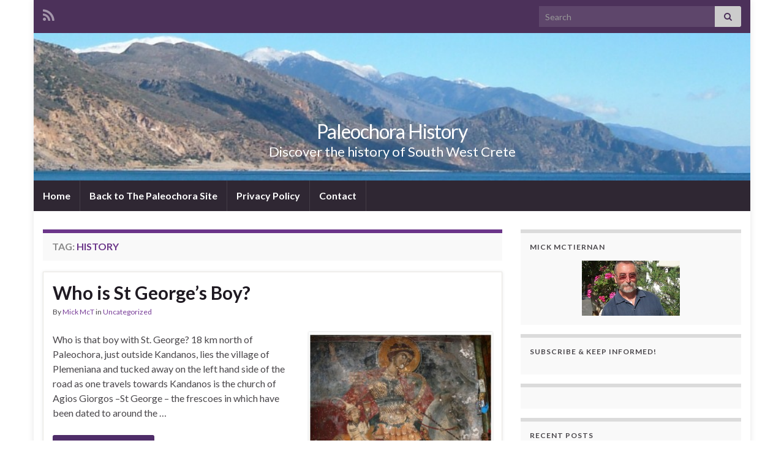

--- FILE ---
content_type: text/html; charset=UTF-8
request_url: https://thepaleochorasite.com/history/tag/history/
body_size: 10339
content:
<!DOCTYPE html><!--[if IE 7]>
<html class="ie ie7" lang="en-US">
<![endif]-->
<!--[if IE 8]>
<html class="ie ie8" lang="en-US">
<![endif]-->
<!--[if !(IE 7) & !(IE 8)]><!-->
<html lang="en-US">
<!--<![endif]-->
    <head>
        <meta charset="UTF-8">
        <meta http-equiv="X-UA-Compatible" content="IE=edge">
        <meta name="viewport" content="width=device-width, initial-scale=1">
        <meta name='robots' content='index, follow, max-image-preview:large, max-snippet:-1, max-video-preview:-1' />
	<style>img:is([sizes="auto" i], [sizes^="auto," i]) { contain-intrinsic-size: 3000px 1500px }</style>
	
	<!-- This site is optimized with the Yoast SEO plugin v24.6 - https://yoast.com/wordpress/plugins/seo/ -->
	<title>history Archives - Paleochora History</title>
	<link rel="canonical" href="https://thepaleochorasite.com/history/tag/history/" />
	<script type="application/ld+json" class="yoast-schema-graph">{"@context":"https://schema.org","@graph":[{"@type":"CollectionPage","@id":"https://thepaleochorasite.com/history/tag/history/","url":"https://thepaleochorasite.com/history/tag/history/","name":"history Archives - Paleochora History","isPartOf":{"@id":"https://thepaleochorasite.com/history/#website"},"breadcrumb":{"@id":"https://thepaleochorasite.com/history/tag/history/#breadcrumb"},"inLanguage":"en-US"},{"@type":"BreadcrumbList","@id":"https://thepaleochorasite.com/history/tag/history/#breadcrumb","itemListElement":[{"@type":"ListItem","position":1,"name":"Home","item":"https://thepaleochorasite.com/history/"},{"@type":"ListItem","position":2,"name":"history"}]},{"@type":"WebSite","@id":"https://thepaleochorasite.com/history/#website","url":"https://thepaleochorasite.com/history/","name":"Paleochora History","description":"Discover the history of South West Crete","potentialAction":[{"@type":"SearchAction","target":{"@type":"EntryPoint","urlTemplate":"https://thepaleochorasite.com/history/?s={search_term_string}"},"query-input":{"@type":"PropertyValueSpecification","valueRequired":true,"valueName":"search_term_string"}}],"inLanguage":"en-US"}]}</script>
	<!-- / Yoast SEO plugin. -->


<link rel="alternate" type="application/rss+xml" title="Paleochora History &raquo; Feed" href="https://thepaleochorasite.com/history/feed/" />
<link rel="alternate" type="application/rss+xml" title="Paleochora History &raquo; Comments Feed" href="https://thepaleochorasite.com/history/comments/feed/" />
<link rel="alternate" type="application/rss+xml" title="Paleochora History &raquo; history Tag Feed" href="https://thepaleochorasite.com/history/tag/history/feed/" />
<script type="text/javascript">
/* <![CDATA[ */
window._wpemojiSettings = {"baseUrl":"https:\/\/s.w.org\/images\/core\/emoji\/15.0.3\/72x72\/","ext":".png","svgUrl":"https:\/\/s.w.org\/images\/core\/emoji\/15.0.3\/svg\/","svgExt":".svg","source":{"concatemoji":"https:\/\/thepaleochorasite.com\/history\/wp-includes\/js\/wp-emoji-release.min.js?ver=6.7.4"}};
/*! This file is auto-generated */
!function(i,n){var o,s,e;function c(e){try{var t={supportTests:e,timestamp:(new Date).valueOf()};sessionStorage.setItem(o,JSON.stringify(t))}catch(e){}}function p(e,t,n){e.clearRect(0,0,e.canvas.width,e.canvas.height),e.fillText(t,0,0);var t=new Uint32Array(e.getImageData(0,0,e.canvas.width,e.canvas.height).data),r=(e.clearRect(0,0,e.canvas.width,e.canvas.height),e.fillText(n,0,0),new Uint32Array(e.getImageData(0,0,e.canvas.width,e.canvas.height).data));return t.every(function(e,t){return e===r[t]})}function u(e,t,n){switch(t){case"flag":return n(e,"\ud83c\udff3\ufe0f\u200d\u26a7\ufe0f","\ud83c\udff3\ufe0f\u200b\u26a7\ufe0f")?!1:!n(e,"\ud83c\uddfa\ud83c\uddf3","\ud83c\uddfa\u200b\ud83c\uddf3")&&!n(e,"\ud83c\udff4\udb40\udc67\udb40\udc62\udb40\udc65\udb40\udc6e\udb40\udc67\udb40\udc7f","\ud83c\udff4\u200b\udb40\udc67\u200b\udb40\udc62\u200b\udb40\udc65\u200b\udb40\udc6e\u200b\udb40\udc67\u200b\udb40\udc7f");case"emoji":return!n(e,"\ud83d\udc26\u200d\u2b1b","\ud83d\udc26\u200b\u2b1b")}return!1}function f(e,t,n){var r="undefined"!=typeof WorkerGlobalScope&&self instanceof WorkerGlobalScope?new OffscreenCanvas(300,150):i.createElement("canvas"),a=r.getContext("2d",{willReadFrequently:!0}),o=(a.textBaseline="top",a.font="600 32px Arial",{});return e.forEach(function(e){o[e]=t(a,e,n)}),o}function t(e){var t=i.createElement("script");t.src=e,t.defer=!0,i.head.appendChild(t)}"undefined"!=typeof Promise&&(o="wpEmojiSettingsSupports",s=["flag","emoji"],n.supports={everything:!0,everythingExceptFlag:!0},e=new Promise(function(e){i.addEventListener("DOMContentLoaded",e,{once:!0})}),new Promise(function(t){var n=function(){try{var e=JSON.parse(sessionStorage.getItem(o));if("object"==typeof e&&"number"==typeof e.timestamp&&(new Date).valueOf()<e.timestamp+604800&&"object"==typeof e.supportTests)return e.supportTests}catch(e){}return null}();if(!n){if("undefined"!=typeof Worker&&"undefined"!=typeof OffscreenCanvas&&"undefined"!=typeof URL&&URL.createObjectURL&&"undefined"!=typeof Blob)try{var e="postMessage("+f.toString()+"("+[JSON.stringify(s),u.toString(),p.toString()].join(",")+"));",r=new Blob([e],{type:"text/javascript"}),a=new Worker(URL.createObjectURL(r),{name:"wpTestEmojiSupports"});return void(a.onmessage=function(e){c(n=e.data),a.terminate(),t(n)})}catch(e){}c(n=f(s,u,p))}t(n)}).then(function(e){for(var t in e)n.supports[t]=e[t],n.supports.everything=n.supports.everything&&n.supports[t],"flag"!==t&&(n.supports.everythingExceptFlag=n.supports.everythingExceptFlag&&n.supports[t]);n.supports.everythingExceptFlag=n.supports.everythingExceptFlag&&!n.supports.flag,n.DOMReady=!1,n.readyCallback=function(){n.DOMReady=!0}}).then(function(){return e}).then(function(){var e;n.supports.everything||(n.readyCallback(),(e=n.source||{}).concatemoji?t(e.concatemoji):e.wpemoji&&e.twemoji&&(t(e.twemoji),t(e.wpemoji)))}))}((window,document),window._wpemojiSettings);
/* ]]> */
</script>
<style id='wp-emoji-styles-inline-css' type='text/css'>

	img.wp-smiley, img.emoji {
		display: inline !important;
		border: none !important;
		box-shadow: none !important;
		height: 1em !important;
		width: 1em !important;
		margin: 0 0.07em !important;
		vertical-align: -0.1em !important;
		background: none !important;
		padding: 0 !important;
	}
</style>
<link rel='stylesheet' id='wp-block-library-css' href='https://thepaleochorasite.com/history/wp-includes/css/dist/block-library/style.min.css?ver=6.7.4' type='text/css' media='all' />
<style id='classic-theme-styles-inline-css' type='text/css'>
/*! This file is auto-generated */
.wp-block-button__link{color:#fff;background-color:#32373c;border-radius:9999px;box-shadow:none;text-decoration:none;padding:calc(.667em + 2px) calc(1.333em + 2px);font-size:1.125em}.wp-block-file__button{background:#32373c;color:#fff;text-decoration:none}
</style>
<style id='global-styles-inline-css' type='text/css'>
:root{--wp--preset--aspect-ratio--square: 1;--wp--preset--aspect-ratio--4-3: 4/3;--wp--preset--aspect-ratio--3-4: 3/4;--wp--preset--aspect-ratio--3-2: 3/2;--wp--preset--aspect-ratio--2-3: 2/3;--wp--preset--aspect-ratio--16-9: 16/9;--wp--preset--aspect-ratio--9-16: 9/16;--wp--preset--color--black: #000000;--wp--preset--color--cyan-bluish-gray: #abb8c3;--wp--preset--color--white: #ffffff;--wp--preset--color--pale-pink: #f78da7;--wp--preset--color--vivid-red: #cf2e2e;--wp--preset--color--luminous-vivid-orange: #ff6900;--wp--preset--color--luminous-vivid-amber: #fcb900;--wp--preset--color--light-green-cyan: #7bdcb5;--wp--preset--color--vivid-green-cyan: #00d084;--wp--preset--color--pale-cyan-blue: #8ed1fc;--wp--preset--color--vivid-cyan-blue: #0693e3;--wp--preset--color--vivid-purple: #9b51e0;--wp--preset--gradient--vivid-cyan-blue-to-vivid-purple: linear-gradient(135deg,rgba(6,147,227,1) 0%,rgb(155,81,224) 100%);--wp--preset--gradient--light-green-cyan-to-vivid-green-cyan: linear-gradient(135deg,rgb(122,220,180) 0%,rgb(0,208,130) 100%);--wp--preset--gradient--luminous-vivid-amber-to-luminous-vivid-orange: linear-gradient(135deg,rgba(252,185,0,1) 0%,rgba(255,105,0,1) 100%);--wp--preset--gradient--luminous-vivid-orange-to-vivid-red: linear-gradient(135deg,rgba(255,105,0,1) 0%,rgb(207,46,46) 100%);--wp--preset--gradient--very-light-gray-to-cyan-bluish-gray: linear-gradient(135deg,rgb(238,238,238) 0%,rgb(169,184,195) 100%);--wp--preset--gradient--cool-to-warm-spectrum: linear-gradient(135deg,rgb(74,234,220) 0%,rgb(151,120,209) 20%,rgb(207,42,186) 40%,rgb(238,44,130) 60%,rgb(251,105,98) 80%,rgb(254,248,76) 100%);--wp--preset--gradient--blush-light-purple: linear-gradient(135deg,rgb(255,206,236) 0%,rgb(152,150,240) 100%);--wp--preset--gradient--blush-bordeaux: linear-gradient(135deg,rgb(254,205,165) 0%,rgb(254,45,45) 50%,rgb(107,0,62) 100%);--wp--preset--gradient--luminous-dusk: linear-gradient(135deg,rgb(255,203,112) 0%,rgb(199,81,192) 50%,rgb(65,88,208) 100%);--wp--preset--gradient--pale-ocean: linear-gradient(135deg,rgb(255,245,203) 0%,rgb(182,227,212) 50%,rgb(51,167,181) 100%);--wp--preset--gradient--electric-grass: linear-gradient(135deg,rgb(202,248,128) 0%,rgb(113,206,126) 100%);--wp--preset--gradient--midnight: linear-gradient(135deg,rgb(2,3,129) 0%,rgb(40,116,252) 100%);--wp--preset--font-size--small: 14px;--wp--preset--font-size--medium: 20px;--wp--preset--font-size--large: 20px;--wp--preset--font-size--x-large: 42px;--wp--preset--font-size--tiny: 10px;--wp--preset--font-size--regular: 16px;--wp--preset--font-size--larger: 26px;--wp--preset--spacing--20: 0.44rem;--wp--preset--spacing--30: 0.67rem;--wp--preset--spacing--40: 1rem;--wp--preset--spacing--50: 1.5rem;--wp--preset--spacing--60: 2.25rem;--wp--preset--spacing--70: 3.38rem;--wp--preset--spacing--80: 5.06rem;--wp--preset--shadow--natural: 6px 6px 9px rgba(0, 0, 0, 0.2);--wp--preset--shadow--deep: 12px 12px 50px rgba(0, 0, 0, 0.4);--wp--preset--shadow--sharp: 6px 6px 0px rgba(0, 0, 0, 0.2);--wp--preset--shadow--outlined: 6px 6px 0px -3px rgba(255, 255, 255, 1), 6px 6px rgba(0, 0, 0, 1);--wp--preset--shadow--crisp: 6px 6px 0px rgba(0, 0, 0, 1);}:where(.is-layout-flex){gap: 0.5em;}:where(.is-layout-grid){gap: 0.5em;}body .is-layout-flex{display: flex;}.is-layout-flex{flex-wrap: wrap;align-items: center;}.is-layout-flex > :is(*, div){margin: 0;}body .is-layout-grid{display: grid;}.is-layout-grid > :is(*, div){margin: 0;}:where(.wp-block-columns.is-layout-flex){gap: 2em;}:where(.wp-block-columns.is-layout-grid){gap: 2em;}:where(.wp-block-post-template.is-layout-flex){gap: 1.25em;}:where(.wp-block-post-template.is-layout-grid){gap: 1.25em;}.has-black-color{color: var(--wp--preset--color--black) !important;}.has-cyan-bluish-gray-color{color: var(--wp--preset--color--cyan-bluish-gray) !important;}.has-white-color{color: var(--wp--preset--color--white) !important;}.has-pale-pink-color{color: var(--wp--preset--color--pale-pink) !important;}.has-vivid-red-color{color: var(--wp--preset--color--vivid-red) !important;}.has-luminous-vivid-orange-color{color: var(--wp--preset--color--luminous-vivid-orange) !important;}.has-luminous-vivid-amber-color{color: var(--wp--preset--color--luminous-vivid-amber) !important;}.has-light-green-cyan-color{color: var(--wp--preset--color--light-green-cyan) !important;}.has-vivid-green-cyan-color{color: var(--wp--preset--color--vivid-green-cyan) !important;}.has-pale-cyan-blue-color{color: var(--wp--preset--color--pale-cyan-blue) !important;}.has-vivid-cyan-blue-color{color: var(--wp--preset--color--vivid-cyan-blue) !important;}.has-vivid-purple-color{color: var(--wp--preset--color--vivid-purple) !important;}.has-black-background-color{background-color: var(--wp--preset--color--black) !important;}.has-cyan-bluish-gray-background-color{background-color: var(--wp--preset--color--cyan-bluish-gray) !important;}.has-white-background-color{background-color: var(--wp--preset--color--white) !important;}.has-pale-pink-background-color{background-color: var(--wp--preset--color--pale-pink) !important;}.has-vivid-red-background-color{background-color: var(--wp--preset--color--vivid-red) !important;}.has-luminous-vivid-orange-background-color{background-color: var(--wp--preset--color--luminous-vivid-orange) !important;}.has-luminous-vivid-amber-background-color{background-color: var(--wp--preset--color--luminous-vivid-amber) !important;}.has-light-green-cyan-background-color{background-color: var(--wp--preset--color--light-green-cyan) !important;}.has-vivid-green-cyan-background-color{background-color: var(--wp--preset--color--vivid-green-cyan) !important;}.has-pale-cyan-blue-background-color{background-color: var(--wp--preset--color--pale-cyan-blue) !important;}.has-vivid-cyan-blue-background-color{background-color: var(--wp--preset--color--vivid-cyan-blue) !important;}.has-vivid-purple-background-color{background-color: var(--wp--preset--color--vivid-purple) !important;}.has-black-border-color{border-color: var(--wp--preset--color--black) !important;}.has-cyan-bluish-gray-border-color{border-color: var(--wp--preset--color--cyan-bluish-gray) !important;}.has-white-border-color{border-color: var(--wp--preset--color--white) !important;}.has-pale-pink-border-color{border-color: var(--wp--preset--color--pale-pink) !important;}.has-vivid-red-border-color{border-color: var(--wp--preset--color--vivid-red) !important;}.has-luminous-vivid-orange-border-color{border-color: var(--wp--preset--color--luminous-vivid-orange) !important;}.has-luminous-vivid-amber-border-color{border-color: var(--wp--preset--color--luminous-vivid-amber) !important;}.has-light-green-cyan-border-color{border-color: var(--wp--preset--color--light-green-cyan) !important;}.has-vivid-green-cyan-border-color{border-color: var(--wp--preset--color--vivid-green-cyan) !important;}.has-pale-cyan-blue-border-color{border-color: var(--wp--preset--color--pale-cyan-blue) !important;}.has-vivid-cyan-blue-border-color{border-color: var(--wp--preset--color--vivid-cyan-blue) !important;}.has-vivid-purple-border-color{border-color: var(--wp--preset--color--vivid-purple) !important;}.has-vivid-cyan-blue-to-vivid-purple-gradient-background{background: var(--wp--preset--gradient--vivid-cyan-blue-to-vivid-purple) !important;}.has-light-green-cyan-to-vivid-green-cyan-gradient-background{background: var(--wp--preset--gradient--light-green-cyan-to-vivid-green-cyan) !important;}.has-luminous-vivid-amber-to-luminous-vivid-orange-gradient-background{background: var(--wp--preset--gradient--luminous-vivid-amber-to-luminous-vivid-orange) !important;}.has-luminous-vivid-orange-to-vivid-red-gradient-background{background: var(--wp--preset--gradient--luminous-vivid-orange-to-vivid-red) !important;}.has-very-light-gray-to-cyan-bluish-gray-gradient-background{background: var(--wp--preset--gradient--very-light-gray-to-cyan-bluish-gray) !important;}.has-cool-to-warm-spectrum-gradient-background{background: var(--wp--preset--gradient--cool-to-warm-spectrum) !important;}.has-blush-light-purple-gradient-background{background: var(--wp--preset--gradient--blush-light-purple) !important;}.has-blush-bordeaux-gradient-background{background: var(--wp--preset--gradient--blush-bordeaux) !important;}.has-luminous-dusk-gradient-background{background: var(--wp--preset--gradient--luminous-dusk) !important;}.has-pale-ocean-gradient-background{background: var(--wp--preset--gradient--pale-ocean) !important;}.has-electric-grass-gradient-background{background: var(--wp--preset--gradient--electric-grass) !important;}.has-midnight-gradient-background{background: var(--wp--preset--gradient--midnight) !important;}.has-small-font-size{font-size: var(--wp--preset--font-size--small) !important;}.has-medium-font-size{font-size: var(--wp--preset--font-size--medium) !important;}.has-large-font-size{font-size: var(--wp--preset--font-size--large) !important;}.has-x-large-font-size{font-size: var(--wp--preset--font-size--x-large) !important;}
:where(.wp-block-post-template.is-layout-flex){gap: 1.25em;}:where(.wp-block-post-template.is-layout-grid){gap: 1.25em;}
:where(.wp-block-columns.is-layout-flex){gap: 2em;}:where(.wp-block-columns.is-layout-grid){gap: 2em;}
:root :where(.wp-block-pullquote){font-size: 1.5em;line-height: 1.6;}
</style>
<link rel='stylesheet' id='ssb-front-css-css' href='https://thepaleochorasite.com/history/wp-content/plugins/simple-social-buttons/assets/css/front.css?ver=5.4.0' type='text/css' media='all' />
<link rel='stylesheet' id='bootstrap-css' href='https://thepaleochorasite.com/history/wp-content/themes/graphene/bootstrap/css/bootstrap.min.css?ver=6.7.4' type='text/css' media='all' />
<link rel='stylesheet' id='font-awesome-css' href='https://thepaleochorasite.com/history/wp-content/themes/graphene/fonts/font-awesome/css/font-awesome.min.css?ver=6.7.4' type='text/css' media='all' />
<link rel='stylesheet' id='graphene-css' href='https://thepaleochorasite.com/history/wp-content/themes/graphene/style.css?ver=2.9.4' type='text/css' media='screen' />
<link rel='stylesheet' id='graphene-responsive-css' href='https://thepaleochorasite.com/history/wp-content/themes/graphene/responsive.css?ver=2.9.4' type='text/css' media='all' />
<link rel='stylesheet' id='graphene-blocks-css' href='https://thepaleochorasite.com/history/wp-content/themes/graphene/blocks.css?ver=2.9.4' type='text/css' media='all' />
<style id='akismet-widget-style-inline-css' type='text/css'>

			.a-stats {
				--akismet-color-mid-green: #357b49;
				--akismet-color-white: #fff;
				--akismet-color-light-grey: #f6f7f7;

				max-width: 350px;
				width: auto;
			}

			.a-stats * {
				all: unset;
				box-sizing: border-box;
			}

			.a-stats strong {
				font-weight: 600;
			}

			.a-stats a.a-stats__link,
			.a-stats a.a-stats__link:visited,
			.a-stats a.a-stats__link:active {
				background: var(--akismet-color-mid-green);
				border: none;
				box-shadow: none;
				border-radius: 8px;
				color: var(--akismet-color-white);
				cursor: pointer;
				display: block;
				font-family: -apple-system, BlinkMacSystemFont, 'Segoe UI', 'Roboto', 'Oxygen-Sans', 'Ubuntu', 'Cantarell', 'Helvetica Neue', sans-serif;
				font-weight: 500;
				padding: 12px;
				text-align: center;
				text-decoration: none;
				transition: all 0.2s ease;
			}

			/* Extra specificity to deal with TwentyTwentyOne focus style */
			.widget .a-stats a.a-stats__link:focus {
				background: var(--akismet-color-mid-green);
				color: var(--akismet-color-white);
				text-decoration: none;
			}

			.a-stats a.a-stats__link:hover {
				filter: brightness(110%);
				box-shadow: 0 4px 12px rgba(0, 0, 0, 0.06), 0 0 2px rgba(0, 0, 0, 0.16);
			}

			.a-stats .count {
				color: var(--akismet-color-white);
				display: block;
				font-size: 1.5em;
				line-height: 1.4;
				padding: 0 13px;
				white-space: nowrap;
			}
		
</style>
<script type="text/javascript" src="https://thepaleochorasite.com/history/wp-content/plugins/simple-social-buttons/assets/js/frontend-blocks.js?ver=5.4.0" id="ssb-blocks-front-js-js"></script>
<script type="text/javascript" src="https://thepaleochorasite.com/history/wp-includes/js/jquery/jquery.min.js?ver=3.7.1" id="jquery-core-js"></script>
<script type="text/javascript" src="https://thepaleochorasite.com/history/wp-includes/js/jquery/jquery-migrate.min.js?ver=3.4.1" id="jquery-migrate-js"></script>
<script type="text/javascript" id="ssb-front-js-js-extra">
/* <![CDATA[ */
var SSB = {"ajax_url":"https:\/\/thepaleochorasite.com\/history\/wp-admin\/admin-ajax.php","fb_share_nonce":"72fa3e8383"};
/* ]]> */
</script>
<script type="text/javascript" src="https://thepaleochorasite.com/history/wp-content/plugins/simple-social-buttons/assets/js/front.js?ver=5.4.0" id="ssb-front-js-js"></script>
<script defer type="text/javascript" src="https://thepaleochorasite.com/history/wp-content/themes/graphene/bootstrap/js/bootstrap.min.js?ver=2.9.4" id="bootstrap-js"></script>
<script defer type="text/javascript" src="https://thepaleochorasite.com/history/wp-content/themes/graphene/js/bootstrap-hover-dropdown/bootstrap-hover-dropdown.min.js?ver=2.9.4" id="bootstrap-hover-dropdown-js"></script>
<script defer type="text/javascript" src="https://thepaleochorasite.com/history/wp-content/themes/graphene/js/bootstrap-submenu/bootstrap-submenu.min.js?ver=2.9.4" id="bootstrap-submenu-js"></script>
<script defer type="text/javascript" src="https://thepaleochorasite.com/history/wp-content/themes/graphene/js/jquery.infinitescroll.min.js?ver=2.9.4" id="infinite-scroll-js"></script>
<script type="text/javascript" id="graphene-js-extra">
/* <![CDATA[ */
var grapheneJS = {"siteurl":"https:\/\/thepaleochorasite.com\/history","ajaxurl":"https:\/\/thepaleochorasite.com\/history\/wp-admin\/admin-ajax.php","templateUrl":"https:\/\/thepaleochorasite.com\/history\/wp-content\/themes\/graphene","isSingular":"","enableStickyMenu":"","shouldShowComments":"1","commentsOrder":"newest","sliderDisable":"1","sliderInterval":"7000","infScrollBtnLbl":"Load more","infScrollOn":"1","infScrollCommentsOn":"","totalPosts":"2","postsPerPage":"10","isPageNavi":"","infScrollMsgText":"Fetching window.grapheneInfScrollItemsPerPage of window.grapheneInfScrollItemsLeft items left ...","infScrollMsgTextPlural":"Fetching window.grapheneInfScrollItemsPerPage of window.grapheneInfScrollItemsLeft items left ...","infScrollFinishedText":"All loaded!","commentsPerPage":"50","totalComments":"0","infScrollCommentsMsg":"Fetching window.grapheneInfScrollCommentsPerPage of window.grapheneInfScrollCommentsLeft comments left ...","infScrollCommentsMsgPlural":"Fetching window.grapheneInfScrollCommentsPerPage of window.grapheneInfScrollCommentsLeft comments left ...","infScrollCommentsFinishedMsg":"All comments loaded!","disableLiveSearch":"1","txtNoResult":"No result found.","isMasonry":""};
/* ]]> */
</script>
<script defer type="text/javascript" src="https://thepaleochorasite.com/history/wp-content/themes/graphene/js/graphene.js?ver=2.9.4" id="graphene-js"></script>
<link rel="https://api.w.org/" href="https://thepaleochorasite.com/history/wp-json/" /><link rel="alternate" title="JSON" type="application/json" href="https://thepaleochorasite.com/history/wp-json/wp/v2/tags/7" /><link rel="EditURI" type="application/rsd+xml" title="RSD" href="https://thepaleochorasite.com/history/xmlrpc.php?rsd" />
<meta name="generator" content="WordPress 6.7.4" />
 <style media="screen">

		 /*inline margin*/
		.simplesocialbuttons.simplesocialbuttons_inline.simplesocial-sm-round button{
	  margin: ;
	}
	
	
	
	
	
	
			 /*margin-digbar*/

	
	
	
	
	
	
	
</style>

<!-- Open Graph Meta Tags generated by Simple Social Buttons 5.4.0 -->
<meta property="og:title" content="Who is St George&#8217;s Boy? - Paleochora History" />
<meta property="og:description" content="Who is that boy with St. George? 18 km north of Paleochora, just outside Kandanos, lies the village of Plemeniana and tucked away on the left hand side of the road as one travels towards Kandanos is the church of Agios Giorgos &ndash;St George - the frescoes in which have been dated to around the start of the fifteenth century.&hellip;" />
<meta property="og:url" content="https://thepaleochorasite.com/history/who-is-st-georges-boy/" />
<meta property="og:site_name" content="Paleochora History" />
<meta property="og:image" content="http://thepaleochorasite.com/history/wp-content/uploads/2013/01/St-George-Boy-from-Mytilene-Plemeniana-300x254.jpg" />
<meta name="twitter:card" content="summary_large_image" />
<meta name="twitter:description" content="Who is that boy with St. George? 18 km north of Paleochora, just outside Kandanos, lies the village of Plemeniana and tucked away on the left hand side of the road as one travels towards Kandanos is the church of Agios Giorgos &ndash;St George - the frescoes in which have been dated to around the start of the fifteenth century.&hellip;" />
<meta name="twitter:title" content="Who is St George&#8217;s Boy? - Paleochora History" />
<meta property="twitter:image" content="http://thepaleochorasite.com/history/wp-content/uploads/2013/01/St-George-Boy-from-Mytilene-Plemeniana-300x254.jpg" />
		<script>
		   WebFontConfig = {
		      google: { 
		      	families: ["Lato:400,400i,700,700i&display=swap"]		      }
		   };

		   (function(d) {
		      var wf = d.createElement('script'), s = d.scripts[0];
		      wf.src = 'https://ajax.googleapis.com/ajax/libs/webfont/1.6.26/webfont.js';
		      wf.async = true;
		      s.parentNode.insertBefore(wf, s);
		   })(document);
		</script>
	<style type="text/css">
body{background-image:none}.header_title, .header_title a, .header_title a:visited, .header_title a:hover, .header_desc {color:#FFFFFF}.carousel, .carousel .item{height:400px}@media (max-width: 991px) {.carousel, .carousel .item{height:250px}}
</style>
<style type="text/css">.recentcomments a{display:inline !important;padding:0 !important;margin:0 !important;}</style><meta name="bmi-version" content="1.4.7" /><style type="text/css" id="custom-background-css">
body.custom-background { background-color: #ffffff; }
</style>
	    </head>
    <body class="archive tag tag-history tag-7 custom-background wp-embed-responsive left-col-first layout-boxed two_col_left two-columns">
        
        <div class="container boxed-wrapper">
            
                            <div id="top-bar" class="row clearfix top-bar ">
                    
                                                    
                            <div class="col-md-12 top-bar-items">
                                
                                                                                                    	<ul class="social-profiles">
							
			            <li class="social-profile social-profile-rss">
			            	<a href="https://thepaleochorasite.com/history/feed/" title="Subscribe to Paleochora History&#039;s RSS feed" id="social-id-1" class="mysocial social-rss">
			            				                            <i class="fa fa-rss"></i>
		                        			            	</a>
			            </li>
		            
		    	    </ul>
                                    
                                                                    <button type="button" class="search-toggle navbar-toggle collapsed" data-toggle="collapse" data-target="#top_search">
                                        <span class="sr-only">Toggle search form</span>
                                        <i class="fa fa-search-plus"></i>
                                    </button>

                                    <div id="top_search" class="top-search-form">
                                        <form class="searchform" method="get" action="https://thepaleochorasite.com/history">
	<div class="input-group">
		<div class="form-group live-search-input">
			<label for="s" class="screen-reader-text">Search for:</label>
		    <input type="text" id="s" name="s" class="form-control" placeholder="Search">
		    		</div>
	    <span class="input-group-btn">
	    	<button class="btn btn-default" type="submit"><i class="fa fa-search"></i></button>
	    </span>
    </div>
    </form>                                                                            </div>
                                
                                                            </div>

                        
                                    </div>
            

            <div id="header" class="row">

                <img src="https://thepaleochorasite.com/history/wp-content/uploads/2012/02/cropped-crocodile11.jpg" alt="Paleochora History" title="Paleochora History" width="960" height="198" />                
                                                                </div>


                        <nav class="navbar row navbar-inverse">

                <div class="navbar-header align-center">
                		                    <button type="button" class="navbar-toggle collapsed" data-toggle="collapse" data-target="#header-menu-wrap, #secondary-menu-wrap">
	                        <span class="sr-only">Toggle navigation</span>
	                        <span class="icon-bar"></span>
	                        <span class="icon-bar"></span>
	                        <span class="icon-bar"></span>
	                    </button>
                	                    
                    
                                            <p class="header_title">
                            <a href="https://thepaleochorasite.com/history" title="Go back to the front page">                                Paleochora History                            </a>                        </p>
                    
                                                    <p class="header_desc">Discover the history of South West Crete</p>
                                            
                                    </div>

                                    <div class="collapse navbar-collapse" id="header-menu-wrap">

            			<ul id="header-menu" class="nav navbar-nav flip"><li id="menu-item-9" class="menu-item menu-item-type-custom menu-item-object-custom menu-item-home menu-item-9"><a href="http://thepaleochorasite.com/history">Home</a></li>
<li id="menu-item-26" class="menu-item menu-item-type-custom menu-item-object-custom menu-item-26"><a href="http://thepaleochorasite.com">Back to The Paleochora Site</a></li>
<li id="menu-item-11" class="menu-item menu-item-type-post_type menu-item-object-page menu-item-11"><a href="https://thepaleochorasite.com/history/privacy-policy/">Privacy Policy</a></li>
<li id="menu-item-12" class="menu-item menu-item-type-custom menu-item-object-custom menu-item-12"><a href="http://thepaleochorasite.com/contact.html">Contact</a></li>
</ul>                        
            			                        
                                            </div>
                
                                    
                            </nav>

            
            <div id="content" class="clearfix hfeed row">
                
                    
                                        
                    <div id="content-main" class="clearfix content-main col-md-8">
                    
    <h1 class="page-title archive-title">
        Tag: <span>history</span>    </h1>
    
        
    <div class="entries-wrapper">
    
                

<div id="post-123" class="clearfix post post-123 type-post status-publish format-standard hentry category-uncategorized tag-fresco tag-history tag-paleochora tag-st-george nodate item-wrap">
		
	<div class="entry clearfix">
    
    			        
		        <h2 class="post-title entry-title">
			<a href="https://thepaleochorasite.com/history/who-is-st-georges-boy/" rel="bookmark" title="Permalink to Who is St George&#8217;s Boy?">
				Who is St George&#8217;s Boy?            </a>
			        </h2>
		
					    <ul class="post-meta entry-meta clearfix">
	    		        <li class="byline">
	        	By <span class="author"><a href="https://thepaleochorasite.com/history/author/mick-mct/" rel="author">Mick McT</a></span><span class="entry-cat"> in <span class="terms"><a class="term term-category term-1" href="https://thepaleochorasite.com/history/category/uncategorized/">Uncategorized</a></span></span>	        </li>
	        	    </ul>
    		
				<div class="entry-content clearfix">
			
							<div class="excerpt-thumb"><a href="https://thepaleochorasite.com/history/who-is-st-georges-boy/"><img width="300" height="254" src="https://thepaleochorasite.com/history/wp-content/uploads/2013/01/St-George-Boy-from-Mytilene-Plemeniana-300x254.jpg" class="attachment-medium size-medium" alt="Paleochora fresco" decoding="async" fetchpriority="high" srcset="https://thepaleochorasite.com/history/wp-content/uploads/2013/01/St-George-Boy-from-Mytilene-Plemeniana-300x254.jpg 300w, https://thepaleochorasite.com/history/wp-content/uploads/2013/01/St-George-Boy-from-Mytilene-Plemeniana.jpg 608w" sizes="(max-width: 300px) 100vw, 300px" /></a></div>						
			
                				                
								<p>Who is that boy with St. George? 18 km north of Paleochora, just outside Kandanos, lies the village of Plemeniana and tucked away on the left hand side of the road as one travels towards Kandanos is the church of Agios Giorgos &ndash;St George &ndash; the frescoes in which have been dated to around the &hellip; </p>
<p><a class="more-link btn" href="https://thepaleochorasite.com/history/who-is-st-georges-boy/">Continue reading</a></p>
<div class="simplesocialbuttons simplesocial-sm-round simplesocialbuttons_inline simplesocialbuttons-align-left post-123 post  simplesocialbuttons-inline-no-animation">
<button class="simplesocial-fb-share"  rel="nofollow"  target="_blank"  aria-label="Facebook Share" data-href="https://www.facebook.com/sharer/sharer.php?u=https://thepaleochorasite.com/history/who-is-st-georges-boy/" onclick="javascript:window.open(this.dataset.href, '', 'menubar=no,toolbar=no,resizable=yes,scrollbars=yes,height=600,width=600');return false;"><span class="simplesocialtxt">Facebook </span> </button>
<button class="simplesocial-twt-share"  rel="nofollow"  target="_blank"  aria-label="Twitter Share" data-href="https://twitter.com/intent/tweet?text=Who+is+St+George%E2%80%99s+Boy%3F&url=https://thepaleochorasite.com/history/who-is-st-georges-boy/" onclick="javascript:window.open(this.dataset.href, '', 'menubar=no,toolbar=no,resizable=yes,scrollbars=yes,height=600,width=600');return false;"><span class="simplesocialtxt">Twitter</span> </button>
<button  rel="nofollow"  target="_blank"  class="simplesocial-linkedin-share" aria-label="LinkedIn Share" data-href="https://www.linkedin.com/sharing/share-offsite/?url=https://thepaleochorasite.com/history/who-is-st-georges-boy/" onclick="javascript:window.open(this.dataset.href, '', 'menubar=no,toolbar=no,resizable=yes,scrollbars=yes,height=600,width=600');return false;"><span class="simplesocialtxt">LinkedIn</span></button>
</div>

						
						
						
		</div>
		
			    <ul class="entry-footer">
	    		        <li class="post-tags col-sm-8"><i class="fa fa-tags" title="Tags"></i> <span class="terms"><a class="term term-tagpost_tag term-10" href="https://thepaleochorasite.com/history/tag/fresco/">fresco</a>, <a class="term term-tagpost_tag term-7" href="https://thepaleochorasite.com/history/tag/history/">history</a>, <a class="term term-tagpost_tag term-5" href="https://thepaleochorasite.com/history/tag/paleochora/">paleochora</a>, <a class="term term-tagpost_tag term-11" href="https://thepaleochorasite.com/history/tag/st-george/">st. george</a></span></li>
	        	        <li class="comment-link col-sm-4"><i class="fa fa-comments"></i> <a href="https://thepaleochorasite.com/history/who-is-st-georges-boy/#respond">Leave comment</a></li>
	        	    </ul>
    	</div>
</div>

 
            <div class="post adsense_single clearfix" id="adsense-ad-1">
                            </div>
            		

                

<div id="post-93" class="clearfix post post-93 type-post status-publish format-standard has-post-thumbnail hentry category-uncategorized tag-arkadi tag-battle tag-history tag-paleochora nodate item-wrap">
		
	<div class="entry clearfix">
    
    			        
		        <h2 class="post-title entry-title">
			<a href="https://thepaleochorasite.com/history/a-sea-battle-at-paleochora-the-arkadi-incident/" rel="bookmark" title="Permalink to A Sea Battle at Paleochora. The Arkadion Incident.">
				A Sea Battle at Paleochora. The Arkadion Incident.            </a>
			        </h2>
		
					    <ul class="post-meta entry-meta clearfix">
	    		        <li class="byline">
	        	By <span class="author"><a href="https://thepaleochorasite.com/history/author/mick-mct/" rel="author">Mick McT</a></span><span class="entry-cat"> in <span class="terms"><a class="term term-category term-1" href="https://thepaleochorasite.com/history/category/uncategorized/">Uncategorized</a></span></span>	        </li>
	        	    </ul>
    		
				<div class="entry-content clearfix">
			
													<p class="excerpt-thumb">
							<a href="https://thepaleochorasite.com/history/a-sea-battle-at-paleochora-the-arkadi-incident/" rel="bookmark" title="Permalink to A Sea Battle at Paleochora. The Arkadion Incident.">
								<img width="300" height="61" src="https://thepaleochorasite.com/history/wp-content/uploads/2012/02/cropped-crocodile1-300x61.jpg" class="attachment-medium size-medium wp-post-image" alt="Crocodile Paleochora" decoding="async" srcset="https://thepaleochorasite.com/history/wp-content/uploads/2012/02/cropped-crocodile1-300x61.jpg 300w, https://thepaleochorasite.com/history/wp-content/uploads/2012/02/cropped-crocodile1.jpg 960w" sizes="(max-width: 300px) 100vw, 300px" />							</a>
						</p>
												
			
                				                
								<p>One of the crucial events of the Cretan insurrection of 1866-68 was fought out just off the coast of Paleochora. The insurrection was sustained with arms and men from Greece and elsewhere delivered to the island by means of a number blockade runners; boats specially designed to be fast enough to elude the blockading Ottoman &hellip; </p>
<p><a class="more-link btn" href="https://thepaleochorasite.com/history/a-sea-battle-at-paleochora-the-arkadi-incident/">Continue reading</a></p>
<div class="simplesocialbuttons simplesocial-sm-round simplesocialbuttons_inline simplesocialbuttons-align-left post-93 post  simplesocialbuttons-inline-no-animation">
<button class="simplesocial-fb-share"  rel="nofollow"  target="_blank"  aria-label="Facebook Share" data-href="https://www.facebook.com/sharer/sharer.php?u=https://thepaleochorasite.com/history/a-sea-battle-at-paleochora-the-arkadi-incident/" onclick="javascript:window.open(this.dataset.href, '', 'menubar=no,toolbar=no,resizable=yes,scrollbars=yes,height=600,width=600');return false;"><span class="simplesocialtxt">Facebook </span> </button>
<button class="simplesocial-twt-share"  rel="nofollow"  target="_blank"  aria-label="Twitter Share" data-href="https://twitter.com/intent/tweet?text=A+Sea+Battle+at+Paleochora.+The+Arkadion+Incident.&url=https://thepaleochorasite.com/history/a-sea-battle-at-paleochora-the-arkadi-incident/" onclick="javascript:window.open(this.dataset.href, '', 'menubar=no,toolbar=no,resizable=yes,scrollbars=yes,height=600,width=600');return false;"><span class="simplesocialtxt">Twitter</span> </button>
<button  rel="nofollow"  target="_blank"  class="simplesocial-linkedin-share" aria-label="LinkedIn Share" data-href="https://www.linkedin.com/sharing/share-offsite/?url=https://thepaleochorasite.com/history/a-sea-battle-at-paleochora-the-arkadi-incident/" onclick="javascript:window.open(this.dataset.href, '', 'menubar=no,toolbar=no,resizable=yes,scrollbars=yes,height=600,width=600');return false;"><span class="simplesocialtxt">LinkedIn</span></button>
</div>

						
						
						
		</div>
		
			    <ul class="entry-footer">
	    		        <li class="post-tags col-sm-8"><i class="fa fa-tags" title="Tags"></i> <span class="terms"><a class="term term-tagpost_tag term-8" href="https://thepaleochorasite.com/history/tag/arkadi/">arkadi</a>, <a class="term term-tagpost_tag term-9" href="https://thepaleochorasite.com/history/tag/battle/">battle</a>, <a class="term term-tagpost_tag term-7" href="https://thepaleochorasite.com/history/tag/history/">history</a>, <a class="term term-tagpost_tag term-5" href="https://thepaleochorasite.com/history/tag/paleochora/">paleochora</a></span></li>
	        	        <li class="comment-link col-sm-4"><i class="fa fa-comments"></i> <a href="https://thepaleochorasite.com/history/a-sea-battle-at-paleochora-the-arkadi-incident/#respond">Leave comment</a></li>
	        	    </ul>
    	</div>
</div>

 
            <div class="post adsense_single clearfix" id="adsense-ad-2">
                            </div>
            		
    </div>
    
    
  

                </div><!-- #content-main -->
        
            
<div id="sidebar1" class="sidebar sidebar-right widget-area col-md-4">

	
    <div id="text-2" class="sidebar-wrap widget_text"><h2 class="widget-title">Mick McTiernan</h2>			<div class="textwidget"><center><img src="http://thepaleochorasite.com/history/wp-content/uploads/2012/02/100_05841.jpg"/></center></div>
		</div><div id="text-4" class="sidebar-wrap widget_text"><h2 class="widget-title">Subscribe &#038; Keep Informed!</h2>			<div class="textwidget"><center><script type="text/javascript" src="http://app.getresponse.com/view_webform.js?wid=358393"></script></center></div>
		</div><div id="wp_insert_ad_widget-2" class="sidebar-wrap widget_wp_insert_ad_widget"><div class="loxcl696ca01f3d1d7" ><script type="text/javascript"><!--
google_ad_client = "ca-pub-1583078900392636";
/* Pal History side */
google_ad_slot = "2359398882";
google_ad_width = 160;
google_ad_height = 600;
//-->
</script>
<script type="text/javascript"
src="http://pagead2.googlesyndication.com/pagead/show_ads.js">
</script></div><style type="text/css">
.loxcl696ca01f3d1d7 {
margin: 5px;padding: 0px;
}
@media screen and (min-width: 1201px) {
.loxcl696ca01f3d1d7 {
display: block;
}
}
@media screen and (min-width: 993px) and (max-width: 1200px) {
.loxcl696ca01f3d1d7 {
display: block;
}
}
@media screen and (min-width: 769px) and (max-width: 992px) {
.loxcl696ca01f3d1d7 {
display: block;
}
}
@media screen and (min-width: 768px) and (max-width: 768px) {
.loxcl696ca01f3d1d7 {
display: block;
}
}
@media screen and (max-width: 767px) {
.loxcl696ca01f3d1d7 {
display: block;
}
}
</style>
</div>
		<div id="recent-posts-2" class="sidebar-wrap widget_recent_entries">
		<h2 class="widget-title">Recent Posts</h2>
		<ul>
											<li>
					<a href="https://thepaleochorasite.com/history/who-is-st-georges-boy/">Who is St George&#8217;s Boy?</a>
									</li>
											<li>
					<a href="https://thepaleochorasite.com/history/a-sea-battle-at-paleochora-the-arkadi-incident/">A Sea Battle at Paleochora. The Arkadion Incident.</a>
									</li>
											<li>
					<a href="https://thepaleochorasite.com/history/daskalogiannis-airport-boat-and-cretan-hero/">Daskalogiannis. Airport, Boat&#8230;and Cretan Hero.</a>
									</li>
											<li>
					<a href="https://thepaleochorasite.com/history/the-voyage-of-hms-assurance-paleochora-december-1866/">The Voyage of HMS Assurance. Paleochora, December 1866</a>
									</li>
											<li>
					<a href="https://thepaleochorasite.com/history/the-battle-of-paleochora/">The Battle of Paleochora</a>
									</li>
					</ul>

		</div><div id="recent-comments-2" class="sidebar-wrap widget_recent_comments"><h2 class="widget-title">Recent Comments</h2><ul id="recentcomments"><li class="recentcomments"><span class="comment-author-link"><a href="https://britishinterventionincrete.wordpress.com/2016/03/10/kandanos-paleochora-1897/" class="url" rel="ugc external nofollow">The evacuation of Kandanos, 1897 | The British in Crete, 1896 to 1913.</a></span> on <a href="https://thepaleochorasite.com/history/a-bulletin-about-a-bullet/#comment-474">A Bulletin About a Bullet</a></li><li class="recentcomments"><span class="comment-author-link"><a href="http://www.mickmctiernan.com" class="url" rel="ugc external nofollow">McT</a></span> on <a href="https://thepaleochorasite.com/history/the-battle-of-paleochora/#comment-48">The Battle of Paleochora</a></li><li class="recentcomments"><span class="comment-author-link">MIck McT</span> on <a href="https://thepaleochorasite.com/history/the-fall-of-crete-video/#comment-22">The Fall of Crete Video</a></li><li class="recentcomments"><span class="comment-author-link">Brian Payne</span> on <a href="https://thepaleochorasite.com/history/the-fall-of-crete-video/#comment-12">The Fall of Crete Video</a></li><li class="recentcomments"><span class="comment-author-link"><a href="http://mickmctiernan.com" class="url" rel="ugc external nofollow">Mick McTiernan</a></span> on <a href="https://thepaleochorasite.com/history/an-introduction-to-the-history-of-paleochora/#comment-7">An Introduction to the History of Paleochora</a></li></ul></div><div id="linkcat-4" class="sidebar-wrap widget_links"><h2 class="widget-title">Useful Links</h2>
	<ul class='xoxo blogroll'>
<li><a href="http://mickmctiernan.com">Mick McTiernan&#039;s Website</a></li>

	</ul>
</div>
<div id="archives-2" class="sidebar-wrap widget_archive"><h2 class="widget-title">Archives</h2>
			<ul>
					<li><a href='https://thepaleochorasite.com/history/2013/01/'>January 2013</a></li>
	<li><a href='https://thepaleochorasite.com/history/2012/08/'>August 2012</a></li>
	<li><a href='https://thepaleochorasite.com/history/2012/06/'>June 2012</a></li>
	<li><a href='https://thepaleochorasite.com/history/2012/05/'>May 2012</a></li>
	<li><a href='https://thepaleochorasite.com/history/2012/03/'>March 2012</a></li>
	<li><a href='https://thepaleochorasite.com/history/2012/02/'>February 2012</a></li>
			</ul>

			</div>    
        
    
</div><!-- #sidebar1 -->        
        
    </div><!-- #content -->


    
        
    <div id="sidebar_bottom" class="sidebar widget-area row footer-widget-col-4">
                    
		<div id="recent-posts-4" class="sidebar-wrap widget_recent_entries col-sm-3">
		<h2 class="widget-title">Recent Posts</h2>
		<ul>
											<li>
					<a href="https://thepaleochorasite.com/history/who-is-st-georges-boy/">Who is St George&#8217;s Boy?</a>
									</li>
											<li>
					<a href="https://thepaleochorasite.com/history/a-sea-battle-at-paleochora-the-arkadi-incident/">A Sea Battle at Paleochora. The Arkadion Incident.</a>
									</li>
											<li>
					<a href="https://thepaleochorasite.com/history/daskalogiannis-airport-boat-and-cretan-hero/">Daskalogiannis. Airport, Boat&#8230;and Cretan Hero.</a>
									</li>
											<li>
					<a href="https://thepaleochorasite.com/history/the-voyage-of-hms-assurance-paleochora-december-1866/">The Voyage of HMS Assurance. Paleochora, December 1866</a>
									</li>
											<li>
					<a href="https://thepaleochorasite.com/history/the-battle-of-paleochora/">The Battle of Paleochora</a>
									</li>
					</ul>

		</div>		
            </div>

	

<div id="footer" class="row default-footer">
    
        
            
            <div class="copyright-developer">
                                    <div id="copyright">
                        <p>The Paleochora Site 2012</p>
                    </div>
                
                                    <div id="developer">
                        <p>
                                                        Made with <i class="fa fa-heart"></i> by <a href="https://www.graphene-theme.com/" rel="nofollow">Graphene Themes</a>.                        </p>

                                            </div>
                            </div>

        
                
    </div><!-- #footer -->


</div><!-- #container -->

		<a href="#" id="back-to-top" title="Back to top"><i class="fa fa-chevron-up"></i></a>
	<script defer type="text/javascript" src="https://thepaleochorasite.com/history/wp-includes/js/comment-reply.min.js?ver=6.7.4" id="comment-reply-js" async="async" data-wp-strategy="async"></script>
</body>
</html>